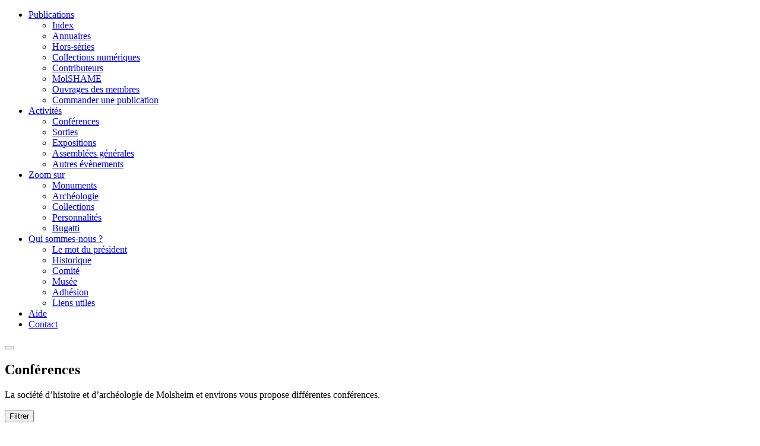

--- FILE ---
content_type: text/html; charset=UTF-8
request_url: https://molsheim-histoire.fr/activites/conferences?page=2
body_size: 8501
content:
<!doctype html>
<html lang="fr">
<head>
    <meta charset="utf-8">
    <meta name="viewport" content="width=device-width, initial-scale=1">

    <!-- CSRF Token -->
    <meta name="csrf-token" content="VM8CmFyMEMj1jjFlmoEsTwQFbR5VVYj5fWPpWTSV">

    <title>Conférences | Société d’Histoire et d’Archéologie de Molsheim et environs</title>

    <meta name="robots" content="index,follow,all">
    <meta name="description" content="Conférences | Société d’Histoire et d’Archéologie de Molsheim et environs">

    <!-- Facebook OpenGraph -->
    <meta property="og:locale" content="fr">
    <meta property="og:type" content="siteweb">
    <meta property="og:url" content="https://molsheim-histoire.fr/activites/conferences">
    <meta property="og:title" content="Conférences | Société d’Histoire et d’Archéologie de Molsheim et environs">
    <meta property="og:description" content="Conférences | Société d’Histoire et d’Archéologie de Molsheim et environs">
    <meta property="og:image" content="https://molsheim-histoire.fr/img/logo/SHAME-logo.svg">
    <meta property="og:site_name" content="S.H.A.M.E">
    
    <!-- Twitter Card -->
    <meta name="twitter:card" content="summary">
        <meta name="twitter:title" content="Conférences | Société d’Histoire et d’Archéologie de Molsheim et environs">
    <meta name="twitter:description" content="Conférences | Société d’Histoire et d’Archéologie de Molsheim et environs">
    <meta name="twitter:image" content="https://molsheim-histoire.fr/img/logo/SHAME-logo.svg">

    <!-- Styles -->
    <link href="https://molsheim-histoire.fr/css/app.css?v=199" rel="stylesheet">

    <link rel="icon" type="image/png" href="https://molsheim-histoire.fr/img/logo/favicon_shame.png">

    <style >[wire\:loading], [wire\:loading\.delay], [wire\:loading\.inline-block], [wire\:loading\.inline], [wire\:loading\.block], [wire\:loading\.flex], [wire\:loading\.table], [wire\:loading\.grid], [wire\:loading\.inline-flex] {display: none;}[wire\:loading\.delay\.shortest], [wire\:loading\.delay\.shorter], [wire\:loading\.delay\.short], [wire\:loading\.delay\.long], [wire\:loading\.delay\.longer], [wire\:loading\.delay\.longest] {display:none;}[wire\:offline] {display: none;}[wire\:dirty]:not(textarea):not(input):not(select) {display: none;}input:-webkit-autofill, select:-webkit-autofill, textarea:-webkit-autofill {animation-duration: 50000s;animation-name: livewireautofill;}@keyframes livewireautofill { from {} }</style>

</head>
<body>
    <div id="app">

        <nav id="header" x-data="{
    open: false,
    toggle() { this.open = !this.open }
}">

    <div class="container">

        
        <a id="logo" aria-label="S.H.A.M.E" href="https://molsheim-histoire.fr"></a>

        <nav x-bind:class="!open ? '' : 'active'">
            <ul>
                <li class="nav-item dropdown">
                    <a class="nav-link dropdown-toggle " href="#"
                        role="button" data-bs-toggle="dropdown" aria-expanded="false">
                        Publications
                    </a>
                    <ul class="dropdown-menu">
                        <li><a href="https://molsheim-histoire.fr/publications"
                                class="dropdown-item ">Index</a></li>
                        <li><a href="https://molsheim-histoire.fr/publications/annuaires"
                                class="dropdown-item ">Annuaires</a></li>
                        <li><a href="https://molsheim-histoire.fr/publications/hors-series"
                                class="dropdown-item ">Hors-séries</a>
                        </li>
                        <li><a href="https://molsheim-histoire.fr/publications/collections-numeriques"
                                class="dropdown-item ">Collections
                                numériques</a></li>
                        <li><a href="https://molsheim-histoire.fr/publications/contributeurs"
                                class="dropdown-item ">Contributeurs</a>
                        </li>
                        <li><a href="https://molsheim-histoire.fr/publications/molshame"
                                class="dropdown-item ">MolSHAME</a></li>
                        <li><a href="https://molsheim-histoire.fr/publications/ouvrages-des-membres"
                                class="dropdown-item ">Ouvrages des
                                membres</a></li>
                        <li><a href="https://molsheim-histoire.fr/commander"
                                class="dropdown-item ">Commander une
                                publication</a></li>
                    </ul>
                </li>
                <li class="nav-item dropdown">
                    <a class="nav-link dropdown-toggle  active " href="#"
                        role="button" data-bs-toggle="dropdown" aria-expanded="false">
                        Activités
                    </a>
                    <ul class="dropdown-menu">
                        <li><a href="https://molsheim-histoire.fr/activites/conferences"
                                class="dropdown-item  active ">Conférences</a>
                        </li>
                        <li><a href="https://molsheim-histoire.fr/activites/sorties"
                                class="dropdown-item ">Sorties</a></li>
                        <li><a href="https://molsheim-histoire.fr/activites/expositions"
                                class="dropdown-item ">Expositions</a>
                        </li>
                        <li><a href="https://molsheim-histoire.fr/activites/assemblees-generales"
                                class="dropdown-item ">Assemblées
                                générales</a></li>
                        <li><a href="https://molsheim-histoire.fr/activites/autres-evenements"
                                class="dropdown-item ">Autres
                                évènements</a></li>
                    </ul>
                </li>
                <li class="nav-item dropdown">
                    <a class="nav-link dropdown-toggle " href="#"
                        role="button" data-bs-toggle="dropdown" aria-expanded="false">
                        Zoom sur
                    </a>
                    <ul class="dropdown-menu">
                        <li><a href="https://molsheim-histoire.fr/category/zoom-sur/monuments"
                                class="dropdown-item ">Monuments</a>
                        </li>
                        <li><a href="https://molsheim-histoire.fr/category/zoom-sur/archeologie"
                                class="dropdown-item ">Archéologie</a>
                        </li>
                        <li><a href="https://molsheim-histoire.fr/category/zoom-sur/collections"
                                class="dropdown-item ">Collections</a>
                        </li>
                        <li><a href="https://molsheim-histoire.fr/category/zoom-sur/personnalites"
                                class="dropdown-item ">Personnalités</a>
                        </li>
                        <li><a href="https://molsheim-histoire.fr/category/zoom-sur/bugatti"
                                class="dropdown-item ">Bugatti</a>
                        </li>
                    </ul>
                </li>
                <li class="nav-item dropdown">
                    <a class="nav-link dropdown-toggle " href="#"
                        role="button" data-bs-toggle="dropdown" aria-expanded="false">
                        Qui sommes-nous ?
                    </a>
                    <ul class="dropdown-menu">
                        <li><a href="https://molsheim-histoire.fr/qui-sommes-nous"
                                class="dropdown-item ">Le mot du
                                président</a></li>
                        <li><a href="https://molsheim-histoire.fr/historique"
                                class="dropdown-item ">Historique</a>
                        </li>
                        <li><a href="https://molsheim-histoire.fr/comite"
                                class="dropdown-item ">Comité</a></li>
                        <li><a href="https://molsheim-histoire.fr/musee"
                                class="dropdown-item ">Musée</a></li>
                        <li><a href="https://molsheim-histoire.fr/adhesion"
                                class="dropdown-item ">Adhésion</a>
                        </li>
                        <li><a href="https://molsheim-histoire.fr/liens-utiles"
                                class="dropdown-item ">Liens utiles</a>
                        </li>
                    </ul>
                </li>
                <li>
                    <a href="https://molsheim-histoire.fr/aide" >Aide </a>
                </li>
                <li>
                    <a href="https://molsheim-histoire.fr/contact" >Contact
                    </a>
                </li>
                            </ul>

        </nav>

        <button @click="toggle" x-bind:class="!open ? '' : 'active'" id="nav-toggle" aria-label="Menu">
            <span></span>
        </button>

    </div>

</nav>

        
        <main>
            

<section id="hero" class="homepage">
    <div class="container">
        <h1>Conférences</h1>
        <p>La société d’histoire et d’archéologie de Molsheim et environs vous propose différentes conférences.</p>
    </div>
</section>

<section class="section-padding">
    <div class="container">

        <div id="boxflitersmall" class="mb-3 text-end">
            <button class="btn btn-sm btn-secondary" type="button" data-bs-toggle="offcanvas" data-bs-target="#offcanvasRight" aria-controls="offcanvasRight"><i class="bi bi-filter-left"></i> Filtrer</button>

            <div class="offcanvas offcanvas-end" tabindex="-1" id="offcanvasRight" aria-labelledby="offcanvasRightLabel">
                <div class="offcanvas-header">
                    <h5 class="offcanvas-title" id="offcanvasRightLabel"><i class="bi bi-filter-left"></i> Les filtres</h5>
                    <button type="button" class="btn-close" data-bs-dismiss="offcanvas" aria-label="Close"></button>
                </div>
                <div class="offcanvas-body text-start">
                    <div class="sidebar">
    <form method="GET" action="https://molsheim-histoire.fr/votre-recherche" class="mb-3">

        <div class="input-group mb-3">
            <input type="text" name="search" required  class="form-control " autocomplete="off" placeholder="Nom de l'article" value="" aria-label="Votre recherche" aria-describedby="button-addon">
            <button class="btn btn-outline-secondary" type="submit" ><i class="bi bi-search"></i></button>
        </div>

    </form>

    <div class="mb-3">
        <p>Activités</p>
        <ul>
            <li><a href="https://molsheim-histoire.fr/activites" class="">Toutes les activités</a></li>
            <li><a href="https://molsheim-histoire.fr/activites/conferences" class=" active ">Conférences</a></li>
            <li><a href="https://molsheim-histoire.fr/activites/sorties" class="">Sorties</a></li>
            <li><a href="https://molsheim-histoire.fr/activites/expositions" class="">Expositions</a></li>
            <li><a href="https://molsheim-histoire.fr/activites/assemblees-generales" class="">Assemblées générales</a></li>
            <li><a href="https://molsheim-histoire.fr/activites/autres-evenements" class="">Autres évènements</a></li>
        </ul>
    </div>

    <div class="mb-3">
        <p>Zoom sur</p>
        <ul>
            <li><a href="https://molsheim-histoire.fr/category/zoom-sur" class="">Tous les Zooms</a></li>
            <li><a href="https://molsheim-histoire.fr/category/zoom-sur/monuments" class="">Monuments</a></li>
            <li><a href="https://molsheim-histoire.fr/category/zoom-sur/archeologie" class="">Archéologie</a></li>
            <li><a href="https://molsheim-histoire.fr/category/zoom-sur/collections" class="">Collections</a></li>
            <li><a href="https://molsheim-histoire.fr/category/zoom-sur/personnalites" class="">Personnalités</a></li>
            <li><a href="https://molsheim-histoire.fr/category/zoom-sur/bugatti" class="">Bugatti</a></li>
        </ul>
    </div>
</div>
<style>
    .selectactive{
        position: relative;
        outline: none !important;
        box-shadow: none !important;
        border: 2px solid #008080;
        padding-left: 40px;
        background-image: url("data:image/svg+xml,%3csvg xmlns='http://www.w3.org/2000/svg' viewBox='0 0 16 16'%3e%3cpath fill='none' stroke='%23343a40' stroke-linecap='round' stroke-linejoin='round' stroke-width='2' d='M2 5l6 6 6-6'/%3e%3c/svg%3e"),url("data:image/svg+xml,%3csvg xmlns='http://www.w3.org/2000/svg' viewBox='0 0 8 8'%3e%3cpath fill='%23198754' d='M2.3 6.73L.6 4.53c-.4-1.04.46-1.4 1.1-.8l1.1 1.4 3.4-3.8c.6-.63 1.6-.27 1.2.7l-4 4.6c-.43.5-.8.4-1.1.1z'/%3e%3c/svg%3e");
        background-position: center left .75rem;
        background-size: 16px 12px,calc(.75em + .375rem) calc(.75em + .375rem);
        background-repeat: no-repeat;
    }
    </style>
    <script>
        var inputs = document.querySelectorAll('.form-control');
        inputs.forEach(function(item) {
            item.addEventListener('change', function() {
                if(item.value == ""){
                    item.classList.remove('selectactive');
                } else {
                    item.classList.add('selectactive');
                }
            })
        });
    </script>
                </div>
            </div>
        </div>

        <div class="row">

            <div class="col-lg-9 col-12 mb-3">
                <div class="row" >

                    
                    <div class="col-md-6 col-lg-4 col-12 mb-3 d-flex align-items-stretch">

                        <a href="https://molsheim-histoire.fr/le-mythe-enigma"  class="card card-blog shadow">
                            <figure class="hover-img">
                                                                    <img class="card-img-top"  src="https://molsheim-histoire.fr/storage/335/conversions/671551cee64f2-thumb.webp" alt="Le mythe Enigma" >
                                                                <figcaption>
                                    <i class="bi bi-plus-circle-fill"></i>
                                </figcaption>
                            </figure>
                            <div class="card-body">
                                <h3 class="card-title">Le mythe Enigma</h2>
                                 <p class="mb-0"><i class="bi bi-calendar"></i> 25 novembre 2024</p>                                  <p class="mb-0"><i class="bi bi-clock"></i> 20h00</p>                                  <p class="mb-0"><i class="bi bi-geo-alt"></i> l&#039;Hôtel de la Monnaie</p>                                 <p class="mb-0"><i class="bi bi-bookmark"></i>  Conférences </p>
                                <div class="card-excerpt mt-3">
                                    La conférence retrace l’histoire de la machine à coder Enigma.
                                </div>
                            </div>
                        </a>

                    </div>

                    
                    <div class="col-md-6 col-lg-4 col-12 mb-3 d-flex align-items-stretch">

                        <a href="https://molsheim-histoire.fr/lavancee-des-troupes-americaines-et-francaises-dans-la-vallee-de-la-bruche-et-le-piemont-des-vosges-secteur-de-wasselonne-molsheim-rosheim-entre-novembre-1944-et-fevrier-1945"  class="card card-blog shadow">
                            <figure class="hover-img">
                                                                    <img class="card-img-top"  src="https://molsheim-histoire.fr/storage/334/conversions/66ed5d4bdef0e-thumb.webp" alt="En route vers la victoire ! La libération dans la région de Molsheim (novembre 1944-février 1945)" >
                                                                <figcaption>
                                    <i class="bi bi-plus-circle-fill"></i>
                                </figcaption>
                            </figure>
                            <div class="card-body">
                                <h3 class="card-title">En route vers la victoire ! La libération dans la région de Molsheim (novembre 1944-février 1945)</h2>
                                 <p class="mb-0"><i class="bi bi-calendar"></i> 15 novembre 2024</p>                                  <p class="mb-0"><i class="bi bi-clock"></i> 20h00</p>                                                                 <p class="mb-0"><i class="bi bi-bookmark"></i>  Conférences </p>
                                <div class="card-excerpt mt-3">
                                    L’avancée des troupes américaines et françaises dans la  vallée de la Bruche et le piémont des Vosges (secteur de  Wasselonne / Molsheim / Rosheim), entre novembre 1944  et février 1945
                                </div>
                            </div>
                        </a>

                    </div>

                    
                    <div class="col-md-6 col-lg-4 col-12 mb-3 d-flex align-items-stretch">

                        <a href="https://molsheim-histoire.fr/en-route-vers-la-victoire"  class="card card-blog shadow">
                            <figure class="hover-img">
                                                                    <img class="card-img-top"  src="https://molsheim-histoire.fr/storage/331/conversions/66d5b4de79a8d-thumb.webp" alt="« 23 novembre 1944, nous sommes libérés ! »" >
                                                                <figcaption>
                                    <i class="bi bi-plus-circle-fill"></i>
                                </figcaption>
                            </figure>
                            <div class="card-body">
                                <h3 class="card-title">« 23 novembre 1944, nous sommes libérés ! »</h2>
                                 <p class="mb-0"><i class="bi bi-calendar"></i> 06 novembre 2024</p>                                  <p class="mb-0"><i class="bi bi-clock"></i> 20h00</p>                                  <p class="mb-0"><i class="bi bi-geo-alt"></i> Espace culturel et touristique</p>                                 <p class="mb-0"><i class="bi bi-bookmark"></i>  Conférences </p>
                                <div class="card-excerpt mt-3">
                                    COMPLET
                                </div>
                            </div>
                        </a>

                    </div>

                    
                    <div class="col-md-6 col-lg-4 col-12 mb-3 d-flex align-items-stretch">

                        <a href="https://molsheim-histoire.fr/le-general-delestraint-resistance-de-larmee-secrete-jusqua-dachau"  class="card card-blog shadow">
                            <figure class="hover-img">
                                                                    <img class="card-img-top"  src="https://molsheim-histoire.fr/storage/330/conversions/66d4a5fdba952-thumb.webp" alt="Le Général Delestraint" >
                                                                <figcaption>
                                    <i class="bi bi-plus-circle-fill"></i>
                                </figcaption>
                            </figure>
                            <div class="card-body">
                                <h3 class="card-title">Le Général Delestraint</h2>
                                 <p class="mb-0"><i class="bi bi-calendar"></i> 11 octobre 2024</p>                                  <p class="mb-0"><i class="bi bi-clock"></i> 20h00</p>                                                                 <p class="mb-0"><i class="bi bi-bookmark"></i>  Conférences </p>
                                <div class="card-excerpt mt-3">
                                    Le Général Delestraint  Résistance : de l’Armée secrète jusqu’à Dachau
                                </div>
                            </div>
                        </a>

                    </div>

                    
                    <div class="col-md-6 col-lg-4 col-12 mb-3 d-flex align-items-stretch">

                        <a href="https://molsheim-histoire.fr/les-malgre-nous-de-la-kriegsmarine"  class="card card-blog shadow">
                            <figure class="hover-img">
                                                                    <img class="card-img-top"  src="https://molsheim-histoire.fr/img/illustrations/shame.jpg" alt="Les Malgré-nous de la Kriegsmarine" >
                                                                <figcaption>
                                    <i class="bi bi-plus-circle-fill"></i>
                                </figcaption>
                            </figure>
                            <div class="card-body">
                                <h3 class="card-title">Les Malgré-nous de la Kriegsmarine</h2>
                                 <p class="mb-0"><i class="bi bi-calendar"></i> 13 septembre 2024</p>                                  <p class="mb-0"><i class="bi bi-clock"></i> 20h00</p>                                  <p class="mb-0"><i class="bi bi-geo-alt"></i> Cinéma le Trèfle à Dorlisheim</p>                                 <p class="mb-0"><i class="bi bi-bookmark"></i>  Conférences </p>
                                <div class="card-excerpt mt-3">
                                    Les Malgré-nous de la Kriegsmarine
                                </div>
                            </div>
                        </a>

                    </div>

                    
                    <div class="col-md-6 col-lg-4 col-12 mb-3 d-flex align-items-stretch">

                        <a href="https://molsheim-histoire.fr/lancement-du-recueil-auberges-et-aubergistes-a-molsheim-aux-xixe-et-xxe-siecles-par-alfred-wurmse"  class="card card-blog shadow">
                            <figure class="hover-img">
                                                                    <img class="card-img-top"  src="https://molsheim-histoire.fr/storage/315/conversions/6661c50be520d-thumb.webp" alt="Lancement de l&#039;ouvrage «Auberges et aubergistes à  Molsheim aux XIXe et XXe siècles»  par Alfred Wurmser" >
                                                                <figcaption>
                                    <i class="bi bi-plus-circle-fill"></i>
                                </figcaption>
                            </figure>
                            <div class="card-body">
                                <h3 class="card-title">Lancement de l&#039;ouvrage «Auberges et aubergistes à  Molsheim aux XIXe et XXe siècles»  par Alfred Wurmser</h2>
                                 <p class="mb-0"><i class="bi bi-calendar"></i> 15 juin 2024</p>                                  <p class="mb-0"><i class="bi bi-clock"></i> 15h00</p>                                  <p class="mb-0"><i class="bi bi-geo-alt"></i> La Metzig</p>                                 <p class="mb-0"><i class="bi bi-bookmark"></i>  Conférences </p>
                                <div class="card-excerpt mt-3">
                                    Lancement du recueil  «Auberges et aubergistes à  Molsheim aux XIXe et XXe siècles»  par Alfred Wurmser
                                </div>
                            </div>
                        </a>

                    </div>

                    
                    <div class="col-md-6 col-lg-4 col-12 mb-3 d-flex align-items-stretch">

                        <a href="https://molsheim-histoire.fr/le-biblenhof-lapport-de-larcheologie-preventive-dans-letude-dun-village-disparu"  class="card card-blog shadow">
                            <figure class="hover-img">
                                                                    <img class="card-img-top"  src="https://molsheim-histoire.fr/storage/303/conversions/659438154fc03-thumb.webp" alt="Le Biblenhof : l’apport de l’archéologie préventive dans l’étude d’un village disparu" >
                                                                <figcaption>
                                    <i class="bi bi-plus-circle-fill"></i>
                                </figcaption>
                            </figure>
                            <div class="card-body">
                                <h3 class="card-title">Le Biblenhof : l’apport de l’archéologie préventive dans l’étude d’un village disparu</h2>
                                 <p class="mb-0"><i class="bi bi-calendar"></i> 17 mai 2024</p>                                  <p class="mb-0"><i class="bi bi-clock"></i> 20h00</p>                                  <p class="mb-0"><i class="bi bi-geo-alt"></i> Cinéma le Trèfle à Dorlisheim</p>                                 <p class="mb-0"><i class="bi bi-bookmark"></i>  Conférences </p>
                                <div class="card-excerpt mt-3">
                                    Le Biblenhof : l’apport de l’archéologie préventive dans l’étude d’un village disparu
                                </div>
                            </div>
                        </a>

                    </div>

                    
                    <div class="col-md-6 col-lg-4 col-12 mb-3 d-flex align-items-stretch">

                        <a href="https://molsheim-histoire.fr/la-carriere-du-camp-de-concentration-de-natzweiler-struthof-fouille-dun-espace-de-travail-force-au-service-de-leconomie-de-guerre-allemande-1941-1945"  class="card card-blog shadow">
                            <figure class="hover-img">
                                                                    <img class="card-img-top"  src="https://molsheim-histoire.fr/storage/301/conversions/659434a50f22d-thumb.webp" alt="La carrière du camp de concentration de Natzweiler-Struthof :  fouille d’un espace de travail forcé au service de l’économie  de guerre allemande (1941-1945)." >
                                                                <figcaption>
                                    <i class="bi bi-plus-circle-fill"></i>
                                </figcaption>
                            </figure>
                            <div class="card-body">
                                <h3 class="card-title">La carrière du camp de concentration de Natzweiler-Struthof :  fouille d’un espace de travail forcé au service de l’économie  de guerre allemande (1941-1945).</h2>
                                 <p class="mb-0"><i class="bi bi-calendar"></i> 12 avril 2024</p>                                  <p class="mb-0"><i class="bi bi-clock"></i> 20h00</p>                                  <p class="mb-0"><i class="bi bi-geo-alt"></i> Cinéma le Trèfle à Dorlisheim</p>                                 <p class="mb-0"><i class="bi bi-bookmark"></i>  Conférences </p>
                                <div class="card-excerpt mt-3">
                                    La carrière du camp de concentration de Natzweiler-Struthof :  fouille d’un espace de travail forcé au service de l’économie  de guerre allemande (1941-1945).
                                </div>
                            </div>
                        </a>

                    </div>

                    
                    <div class="col-md-6 col-lg-4 col-12 mb-3 d-flex align-items-stretch">

                        <a href="https://molsheim-histoire.fr/le-purpurkopf-une-fortification-du-xe-siecle-revelee-par-larcheologie"  class="card card-blog shadow">
                            <figure class="hover-img">
                                                                    <img class="card-img-top"  src="https://molsheim-histoire.fr/storage/302/conversions/659436931620a-thumb.webp" alt="Le Purpurkopf : une fortification du Xe siècle révélée par l’archéologie" >
                                                                <figcaption>
                                    <i class="bi bi-plus-circle-fill"></i>
                                </figcaption>
                            </figure>
                            <div class="card-body">
                                <h3 class="card-title">Le Purpurkopf : une fortification du Xe siècle révélée par l’archéologie</h2>
                                 <p class="mb-0"><i class="bi bi-calendar"></i> 15 mars 2024</p>                                  <p class="mb-0"><i class="bi bi-clock"></i> 20h00</p>                                  <p class="mb-0"><i class="bi bi-geo-alt"></i> Cinéma le Trèfle à Dorlisheim</p>                                 <p class="mb-0"><i class="bi bi-bookmark"></i>  Conférences </p>
                                <div class="card-excerpt mt-3">
                                    Le Purpurkopf : une fortification du Xe siècle révélée par l’archéologie
                                </div>
                            </div>
                        </a>

                    </div>

                    
                    <div class="col-md-6 col-lg-4 col-12 mb-3 d-flex align-items-stretch">

                        <a href="https://molsheim-histoire.fr/projection-du-film-une-vie"  class="card card-blog shadow">
                            <figure class="hover-img">
                                                                    <img class="card-img-top"  src="https://molsheim-histoire.fr/storage/309/conversions/65d07be260e0c-thumb.webp" alt="Projection du film &quot;UNE VIE&quot;" >
                                                                <figcaption>
                                    <i class="bi bi-plus-circle-fill"></i>
                                </figcaption>
                            </figure>
                            <div class="card-body">
                                <h3 class="card-title">Projection du film &quot;UNE VIE&quot;</h2>
                                 <p class="mb-0"><i class="bi bi-calendar"></i> 24 février 2024</p>                                  <p class="mb-0"><i class="bi bi-clock"></i> 19h45</p>                                  <p class="mb-0"><i class="bi bi-geo-alt"></i> Cinéma le Trèfle à Dorlisheim</p>                                 <p class="mb-0"><i class="bi bi-bookmark"></i>  Conférences </p>
                                <div class="card-excerpt mt-3">
                                    Projection du film &quot;UNE VIE&quot;
                                </div>
                            </div>
                        </a>

                    </div>

                    
                    <div class="col-md-6 col-lg-4 col-12 mb-3 d-flex align-items-stretch">

                        <a href="https://molsheim-histoire.fr/campements-neandertaliens-a-mutzig-rain"  class="card card-blog shadow">
                            <figure class="hover-img">
                                                                    <img class="card-img-top"  src="https://molsheim-histoire.fr/storage/300/conversions/6592b354aba95-thumb.webp" alt="« Campements néandertaliens à MUTZIG-Rain » conférence complète" >
                                                                <figcaption>
                                    <i class="bi bi-plus-circle-fill"></i>
                                </figcaption>
                            </figure>
                            <div class="card-body">
                                <h3 class="card-title">« Campements néandertaliens à MUTZIG-Rain » conférence complète</h2>
                                 <p class="mb-0"><i class="bi bi-calendar"></i> 16 février 2024</p>                                  <p class="mb-0"><i class="bi bi-clock"></i> 20h00</p>                                  <p class="mb-0"><i class="bi bi-geo-alt"></i> Cinéma le Trèfle à Dorlisheim</p>                                 <p class="mb-0"><i class="bi bi-bookmark"></i>  Conférences </p>
                                <div class="card-excerpt mt-3">
                                    « Campements néandertaliens à MUTZIG-Rain »
                                </div>
                            </div>
                        </a>

                    </div>

                    
                    <div class="col-md-6 col-lg-4 col-12 mb-3 d-flex align-items-stretch">

                        <a href="https://molsheim-histoire.fr/larcheologie-aujourdhui-nouvelles-approches-nouvelles-decouvertes"  class="card card-blog shadow">
                            <figure class="hover-img">
                                                                    <img class="card-img-top"  src="https://molsheim-histoire.fr/img/illustrations/shame.jpg" alt="L&#039;archéologie aujourd&#039;hui : nouvelles approches, nouvelles découvertes" >
                                                                <figcaption>
                                    <i class="bi bi-plus-circle-fill"></i>
                                </figcaption>
                            </figure>
                            <div class="card-body">
                                <h3 class="card-title">L&#039;archéologie aujourd&#039;hui : nouvelles approches, nouvelles découvertes</h2>
                                 <p class="mb-0"><i class="bi bi-calendar"></i> 12 janvier 2024</p>                                  <p class="mb-0"><i class="bi bi-clock"></i> 20h00</p>                                  <p class="mb-0"><i class="bi bi-geo-alt"></i> Cinéma le Trèfle à Dorlisheim</p>                                 <p class="mb-0"><i class="bi bi-bookmark"></i>  Conférences </p>
                                <div class="card-excerpt mt-3">
                                    Cycle de conférences : Archéologie, quoi de neuf ?
                                </div>
                            </div>
                        </a>

                    </div>

                    
                    <div class="col-md-6 col-lg-4 col-12 mb-3 d-flex align-items-stretch">

                        <a href="https://molsheim-histoire.fr/hommes-dieux-et-animaux-sauvages-au-temps-des-romains-lexemple-de-la-ceramique-sigillee-de-dinsheim-heiligenberg"  class="card card-blog shadow">
                            <figure class="hover-img">
                                                                    <img class="card-img-top"  src="https://molsheim-histoire.fr/storage/296/conversions/64dd2dbb1406f-thumb.webp" alt="Hommes, dieux et animaux sauvages au temps des Romains. L’exemple de la céramique sigillée de Dinsheim-Heiligenberg" >
                                                                <figcaption>
                                    <i class="bi bi-plus-circle-fill"></i>
                                </figcaption>
                            </figure>
                            <div class="card-body">
                                <h3 class="card-title">Hommes, dieux et animaux sauvages au temps des Romains. L’exemple de la céramique sigillée de Dinsheim-Heiligenberg</h2>
                                 <p class="mb-0"><i class="bi bi-calendar"></i> 01 décembre 2023</p>                                  <p class="mb-0"><i class="bi bi-clock"></i> 20h00</p>                                  <p class="mb-0"><i class="bi bi-geo-alt"></i> Cinéma le Trèfle à Dorlisheim</p>                                 <p class="mb-0"><i class="bi bi-bookmark"></i>  Conférences </p>
                                <div class="card-excerpt mt-3">
                                    Cycle ce conférences « Sur les traces des Romains dans la région de Molsheim »
                                </div>
                            </div>
                        </a>

                    </div>

                    
                    <div class="col-md-6 col-lg-4 col-12 mb-3 d-flex align-items-stretch">

                        <a href="https://molsheim-histoire.fr/les-habitats-groupes-de-la-region-de-molsheim-a-lepoque-romaine-iie-ive-siecles"  class="card card-blog shadow">
                            <figure class="hover-img">
                                                                    <img class="card-img-top"  src="https://molsheim-histoire.fr/storage/295/conversions/64dd27dcacec7-thumb.webp" alt="Les habitats groupés de la région de Molsheim à l’époque romaine (IIe-IVe siècles)" >
                                                                <figcaption>
                                    <i class="bi bi-plus-circle-fill"></i>
                                </figcaption>
                            </figure>
                            <div class="card-body">
                                <h3 class="card-title">Les habitats groupés de la région de Molsheim à l’époque romaine (IIe-IVe siècles)</h2>
                                 <p class="mb-0"><i class="bi bi-calendar"></i> 17 novembre 2023</p>                                  <p class="mb-0"><i class="bi bi-clock"></i> 20h00</p>                                  <p class="mb-0"><i class="bi bi-geo-alt"></i> Cinéma le Trèfle à Dorlisheim</p>                                 <p class="mb-0"><i class="bi bi-bookmark"></i>  Conférences </p>
                                <div class="card-excerpt mt-3">
                                    Cycle de conférences « Sur les traces des Romains dans la région de Molsheim »
                                </div>
                            </div>
                        </a>

                    </div>

                    
                    <div class="col-md-6 col-lg-4 col-12 mb-3 d-flex align-items-stretch">

                        <a href="https://molsheim-histoire.fr/le-peuplement-et-les-echanges-a-lepoque-romaine-dans-la-vallee-de-la-bruche"  class="card card-blog shadow">
                            <figure class="hover-img">
                                                                    <img class="card-img-top"  src="https://molsheim-histoire.fr/storage/294/conversions/64dd2560bed0e-thumb.webp" alt="Le peuplement et les échanges à l’époque romaine dans la vallée de la Bruche" >
                                                                <figcaption>
                                    <i class="bi bi-plus-circle-fill"></i>
                                </figcaption>
                            </figure>
                            <div class="card-body">
                                <h3 class="card-title">Le peuplement et les échanges à l’époque romaine dans la vallée de la Bruche</h2>
                                 <p class="mb-0"><i class="bi bi-calendar"></i> 06 octobre 2023</p>                                  <p class="mb-0"><i class="bi bi-clock"></i> 20h00</p>                                  <p class="mb-0"><i class="bi bi-geo-alt"></i> Cinéma le Trèfle à Dorlisheim</p>                                 <p class="mb-0"><i class="bi bi-bookmark"></i>  Conférences </p>
                                <div class="card-excerpt mt-3">
                                    Cycle de conférences « Sur les traces des Romains dans la région de Molsheim »
                                </div>
                            </div>
                        </a>

                    </div>

                    
                    <div class="col-md-6 col-lg-4 col-12 mb-3 d-flex align-items-stretch">

                        <a href="https://molsheim-histoire.fr/les-romains-en-moyenne-alsace-a-travers-les-objets-du-musee-de-molsheim"  class="card card-blog shadow">
                            <figure class="hover-img">
                                                                    <img class="card-img-top"  src="https://molsheim-histoire.fr/storage/287/conversions/64b55669446f1-thumb.webp" alt="Les Romains en moyenne Alsace à travers les objets du musée de Molsheim" >
                                                                <figcaption>
                                    <i class="bi bi-plus-circle-fill"></i>
                                </figcaption>
                            </figure>
                            <div class="card-body">
                                <h3 class="card-title">Les Romains en moyenne Alsace à travers les objets du musée de Molsheim</h2>
                                 <p class="mb-0"><i class="bi bi-calendar"></i> 22 septembre 2023</p>                                  <p class="mb-0"><i class="bi bi-clock"></i> 20h00</p>                                  <p class="mb-0"><i class="bi bi-geo-alt"></i> Cinéma le Trèfle à Dorlisheim</p>                                 <p class="mb-0"><i class="bi bi-bookmark"></i>  Conférences </p>
                                <div class="card-excerpt mt-3">
                                    cycle des conférences « Sur les traces des Romains dans la région de Molsheim »
                                </div>
                            </div>
                        </a>

                    </div>

                    
                    <div class="col-md-6 col-lg-4 col-12 mb-3 d-flex align-items-stretch">

                        <a href="https://molsheim-histoire.fr/la-pedagogie-de-jean-sturm-et-du-gymnase-par-mathieu-arnold"  class="card card-blog shadow">
                            <figure class="hover-img">
                                                                    <img class="card-img-top"  src="https://molsheim-histoire.fr/storage/176/conversions/64551923b33eb-thumb.webp" alt="La pédagogie de Jean STURM et du gymnase par Mathieu ARNOLD" >
                                                                <figcaption>
                                    <i class="bi bi-plus-circle-fill"></i>
                                </figcaption>
                            </figure>
                            <div class="card-body">
                                <h3 class="card-title">La pédagogie de Jean STURM et du gymnase par Mathieu ARNOLD</h2>
                                 <p class="mb-0"><i class="bi bi-calendar"></i> 12 mai 2023</p>                                  <p class="mb-0"><i class="bi bi-clock"></i> 20h00</p>                                  <p class="mb-0"><i class="bi bi-geo-alt"></i> Cinéma le Trèfle à Dorlisheim</p>                                 <p class="mb-0"><i class="bi bi-bookmark"></i>  Conférences </p>
                                <div class="card-excerpt mt-3">
                                    « La pédagogie de Jean STURM et du gymnase » par Mathieu ARNOLD, professeur d’histoire moderne et contemporaine. JEAN STURM (1507-...
                                </div>
                            </div>
                        </a>

                    </div>

                    
                    <div class="col-md-6 col-lg-4 col-12 mb-3 d-flex align-items-stretch">

                        <a href="https://molsheim-histoire.fr/lecole-au-village-en-alsace-xviie-xviiie-siecles-jean-michel-boehler"  class="card card-blog shadow">
                            <figure class="hover-img">
                                                                    <img class="card-img-top"  src="https://molsheim-histoire.fr/storage/175/conversions/645518cb3f2b4-thumb.webp" alt="L’école au village en Alsace (XVIIe-XVIIIe siècles) Jean-Michel BOEHLER" >
                                                                <figcaption>
                                    <i class="bi bi-plus-circle-fill"></i>
                                </figcaption>
                            </figure>
                            <div class="card-body">
                                <h3 class="card-title">L’école au village en Alsace (XVIIe-XVIIIe siècles) Jean-Michel BOEHLER</h2>
                                 <p class="mb-0"><i class="bi bi-calendar"></i> 14 avril 2023</p>                                  <p class="mb-0"><i class="bi bi-clock"></i> 20h00</p>                                  <p class="mb-0"><i class="bi bi-geo-alt"></i> Cinéma le Trèfle à Dorlisheim</p>                                 <p class="mb-0"><i class="bi bi-bookmark"></i>  Conférences </p>
                                <div class="card-excerpt mt-3">
                                    Conférence par Jean-Michel BOEHLER, historien, professeur émérite de  l’université de Strasbourg spécialiste de l’histoire ...
                                </div>
                            </div>
                        </a>

                    </div>

                    
                    <div class="col-md-6 col-lg-4 col-12 mb-3 d-flex align-items-stretch">

                        <a href="https://molsheim-histoire.fr/la-guerre-electronique"  class="card card-blog shadow">
                            <figure class="hover-img">
                                                                    <img class="card-img-top"  src="https://molsheim-histoire.fr/storage/174/conversions/6455186564739-thumb.webp" alt="La guerre électronique" >
                                                                <figcaption>
                                    <i class="bi bi-plus-circle-fill"></i>
                                </figcaption>
                            </figure>
                            <div class="card-body">
                                <h3 class="card-title">La guerre électronique</h2>
                                 <p class="mb-0"><i class="bi bi-calendar"></i> 24 mars 2023</p>                                  <p class="mb-0"><i class="bi bi-clock"></i> 19h45</p>                                  <p class="mb-0"><i class="bi bi-geo-alt"></i> Cinéma le Trèfle à Dorlisheim</p>                                 <p class="mb-0"><i class="bi bi-bookmark"></i>  Conférences </p>
                                <div class="card-excerpt mt-3">
                                    Dans le cadre de notre partenariat avec le cinéma Le Trèfle et le 44e régiment de transmission de Mutzig, conférence : &quot;La guerre électronique&quot; ...
                                </div>
                            </div>
                        </a>

                    </div>

                    
                    <div class="col-md-6 col-lg-4 col-12 mb-3 d-flex align-items-stretch">

                        <a href="https://molsheim-histoire.fr/umschulung-reconversion-obligatoire-des-enseignants-et-des-eleves-pendant-la-seconde-guerre-mondiale-1940-1944"  class="card card-blog shadow">
                            <figure class="hover-img">
                                                                    <img class="card-img-top"  src="https://molsheim-histoire.fr/storage/173/conversions/6455180c1e2e3-thumb.webp" alt="Umschulung : reconversion obligatoire des enseignants et des élèves pendant la Seconde Guerre mondiale (1940-1944)" >
                                                                <figcaption>
                                    <i class="bi bi-plus-circle-fill"></i>
                                </figcaption>
                            </figure>
                            <div class="card-body">
                                <h3 class="card-title">Umschulung : reconversion obligatoire des enseignants et des élèves pendant la Seconde Guerre mondiale (1940-1944)</h2>
                                 <p class="mb-0"><i class="bi bi-calendar"></i> 10 mars 2023</p>                                  <p class="mb-0"><i class="bi bi-clock"></i> 20h00</p>                                  <p class="mb-0"><i class="bi bi-geo-alt"></i> Cinéma le Trèfle à Dorlisheim</p>                                 <p class="mb-0"><i class="bi bi-bookmark"></i>  Conférences </p>
                                <div class="card-excerpt mt-3">
                                    dans le cadre de l’exposition « Intoxiquée ! La jeunesse sous la botte nazie » au Mémorial d’Alsace-Moselle, à Schirmeck. ...
                                </div>
                            </div>
                        </a>

                    </div>

                    
                    <div class="col-md-6 col-lg-4 col-12 mb-3 d-flex align-items-stretch">

                        <a href="https://molsheim-histoire.fr/lecole-dhier-a-aujourdhui"  class="card card-blog shadow">
                            <figure class="hover-img">
                                                                    <img class="card-img-top"  src="https://molsheim-histoire.fr/img/illustrations/shame.jpg" alt="L’école d’hier à aujourd’hui" >
                                                                <figcaption>
                                    <i class="bi bi-plus-circle-fill"></i>
                                </figcaption>
                            </figure>
                            <div class="card-body">
                                <h3 class="card-title">L’école d’hier à aujourd’hui</h2>
                                 <p class="mb-0"><i class="bi bi-calendar"></i> 03 février 2023</p>                                  <p class="mb-0"><i class="bi bi-clock"></i> 20h00</p>                                  <p class="mb-0"><i class="bi bi-geo-alt"></i> Cinéma le Trèfle à Dorlisheim</p>                                 <p class="mb-0"><i class="bi bi-bookmark"></i>  Conférences </p>
                                <div class="card-excerpt mt-3">
                                    Vendredi 3 février à 20 h au cinéma le Trèfle à Dorlisheim. La conférence, animée par Monsieur Patrick SCHANTE, ancien inspecteur de l’Edu...
                                </div>
                            </div>
                        </a>

                    </div>

                    
                </div>

                <nav>
        <ul class="pagination">
            
                            <li class="page-item">
                    <a class="page-link" href="https://molsheim-histoire.fr/activites/conferences?page=1" rel="prev" aria-label="&laquo; Précédent">&lsaquo;</a>
                </li>
            
            
                            
                
                
                                                                                        <li class="page-item"><a class="page-link" href="https://molsheim-histoire.fr/activites/conferences?page=1">1</a></li>
                                                                                                <li class="page-item active" aria-current="page"><span class="page-link">2</span></li>
                                                                                                <li class="page-item"><a class="page-link" href="https://molsheim-histoire.fr/activites/conferences?page=3">3</a></li>
                                                                                                <li class="page-item"><a class="page-link" href="https://molsheim-histoire.fr/activites/conferences?page=4">4</a></li>
                                                                                                <li class="page-item"><a class="page-link" href="https://molsheim-histoire.fr/activites/conferences?page=5">5</a></li>
                                                                                                <li class="page-item"><a class="page-link" href="https://molsheim-histoire.fr/activites/conferences?page=6">6</a></li>
                                                                        
            
                            <li class="page-item">
                    <a class="page-link" href="https://molsheim-histoire.fr/activites/conferences?page=3" rel="next" aria-label="Suivant &raquo;">&rsaquo;</a>
                </li>
                    </ul>
    </nav>


            </div>
            <div id="boxfilters" class="col-lg-3 col-12 mb-3">
                <div class="sidebar">
    <form method="GET" action="https://molsheim-histoire.fr/votre-recherche" class="mb-3">

        <div class="input-group mb-3">
            <input type="text" name="search" required  class="form-control " autocomplete="off" placeholder="Nom de l'article" value="" aria-label="Votre recherche" aria-describedby="button-addon">
            <button class="btn btn-outline-secondary" type="submit" ><i class="bi bi-search"></i></button>
        </div>

    </form>

    <div class="mb-3">
        <p>Activités</p>
        <ul>
            <li><a href="https://molsheim-histoire.fr/activites" class="">Toutes les activités</a></li>
            <li><a href="https://molsheim-histoire.fr/activites/conferences" class=" active ">Conférences</a></li>
            <li><a href="https://molsheim-histoire.fr/activites/sorties" class="">Sorties</a></li>
            <li><a href="https://molsheim-histoire.fr/activites/expositions" class="">Expositions</a></li>
            <li><a href="https://molsheim-histoire.fr/activites/assemblees-generales" class="">Assemblées générales</a></li>
            <li><a href="https://molsheim-histoire.fr/activites/autres-evenements" class="">Autres évènements</a></li>
        </ul>
    </div>

    <div class="mb-3">
        <p>Zoom sur</p>
        <ul>
            <li><a href="https://molsheim-histoire.fr/category/zoom-sur" class="">Tous les Zooms</a></li>
            <li><a href="https://molsheim-histoire.fr/category/zoom-sur/monuments" class="">Monuments</a></li>
            <li><a href="https://molsheim-histoire.fr/category/zoom-sur/archeologie" class="">Archéologie</a></li>
            <li><a href="https://molsheim-histoire.fr/category/zoom-sur/collections" class="">Collections</a></li>
            <li><a href="https://molsheim-histoire.fr/category/zoom-sur/personnalites" class="">Personnalités</a></li>
            <li><a href="https://molsheim-histoire.fr/category/zoom-sur/bugatti" class="">Bugatti</a></li>
        </ul>
    </div>
</div>
<style>
    .selectactive{
        position: relative;
        outline: none !important;
        box-shadow: none !important;
        border: 2px solid #008080;
        padding-left: 40px;
        background-image: url("data:image/svg+xml,%3csvg xmlns='http://www.w3.org/2000/svg' viewBox='0 0 16 16'%3e%3cpath fill='none' stroke='%23343a40' stroke-linecap='round' stroke-linejoin='round' stroke-width='2' d='M2 5l6 6 6-6'/%3e%3c/svg%3e"),url("data:image/svg+xml,%3csvg xmlns='http://www.w3.org/2000/svg' viewBox='0 0 8 8'%3e%3cpath fill='%23198754' d='M2.3 6.73L.6 4.53c-.4-1.04.46-1.4 1.1-.8l1.1 1.4 3.4-3.8c.6-.63 1.6-.27 1.2.7l-4 4.6c-.43.5-.8.4-1.1.1z'/%3e%3c/svg%3e");
        background-position: center left .75rem;
        background-size: 16px 12px,calc(.75em + .375rem) calc(.75em + .375rem);
        background-repeat: no-repeat;
    }
    </style>
    <script>
        var inputs = document.querySelectorAll('.form-control');
        inputs.forEach(function(item) {
            item.addEventListener('change', function() {
                if(item.value == ""){
                    item.classList.remove('selectactive');
                } else {
                    item.classList.add('selectactive');
                }
            })
        });
    </script>
            </div>

        </div>

    </div>
</section>

        </main>

        <section id="footer">
    <div
        x-data="{
            scrollToTop() {
                window.scroll({top: 0, left: 0, behavior: 'smooth'});
            }
        }"
        @click="scrollToTop"
        id="anchor"
    >
        <svg xmlns="http://www.w3.org/2000/svg" width="36" height="36" class="bi bi-chevron-up" viewBox="0 0 16 16">
            <path fill-rule="evenodd" d="M7.646 4.646a.5.5 0 0 1 .708 0l6 6a.5.5 0 0 1-.708.708L8 5.707l-5.646 5.647a.5.5 0 0 1-.708-.708l6-6z"/>
        </svg>
    </div>
    <div class="container">
        <div class="top-footer">
            <div class="row justify-content-center align-items-center">
                <div class="col-lg-4 col-12 mb-3 border-end border-white text-start">
                    <p><b>Société d’histoire et d’archéologie <br/>
                        de Molsheim et environs</b></p>

                    <p class="mb-1">4, cour des Chartreux</p>
                    <p class="mb-1">67120 MOLSHEIM</p>
                    <p>03 88 49 59 38</p>
                    <p><a class="linkprimary" href="mailto:contact@molsheim-histoire.fr">contact@molsheim-histoire.fr</a></p>

                </div>
                <div class="col-lg-4 col-12 mb-3">
                    <div id="logo_footer"></div>
                </div>
                <div class="col-lg-4 col-12 mb-3 border-start border-white text-end">
                    <p class="mb-1"><a href="https://molsheim-histoire.fr/contact">Contact</a></p>
                    <p class="mb-1"><a href="https://molsheim-histoire.fr/aide">Aide</a></p>
                    <p class="mb-1"><a href="https://molsheim-histoire.fr/liens-utiles">Liens utiles</a></p>
                    <p><a href="https://molsheim-histoire.fr/mentions">Mentions légales</a></p>
                    <p class="mb-1"><b>Suivez-nous sur :</b></p>
                    <a class="linkprimary fs-4 me-2" href="https://www.facebook.com/profile.php?id=100076170862631"><i class="bi bi-facebook"></i></a>
                    <a class="linkprimary fs-4 me-2" href="https://molsheim-histoire.fr/sitemap/index.xml"><i class="bi bi-rss"></i></a>
                </div>
            </div>


        </div>
        <div class="bottom-footer">
            <p class="copyright">
                <b>S.H.A.M.E</b>  © Copyright 2026 -
                <a href="https://molsheim-histoire.fr/login" class="text-dark"><i class="bi bi-lock-fill"></i></a> -
                Tous droits réservés. - 
                Réalisation : <a href="https://mille-et-un-design.fr/">Mille et un design</a>
            </p>
        </div>
    </div>
</section>


    </div>

    <!-- Scripts -->

    <script src="/vendor/livewire/livewire.js?id=de3fca26689cb5a39af4" data-turbo-eval="false" data-turbolinks-eval="false" ></script><script data-turbo-eval="false" data-turbolinks-eval="false" >window.livewire = new Livewire();window.Livewire = window.livewire;window.livewire_app_url = '';window.livewire_token = 'VM8CmFyMEMj1jjFlmoEsTwQFbR5VVYj5fWPpWTSV';window.deferLoadingAlpine = function (callback) {window.addEventListener('livewire:load', function () {callback();});};let started = false;window.addEventListener('alpine:initializing', function () {if (! started) {window.livewire.start();started = true;}});document.addEventListener("DOMContentLoaded", function () {if (! started) {window.livewire.start();started = true;}});</script>

    <script src="https://molsheim-histoire.fr/js/app.js?v=111f21" ></script>

    

<script type="text/javascript" src="https://molsheim-histoire.fr/js/pluggins/theia-sticky-sidebar.js"></script>

<script type="text/javascript">

    jQuery(document).ready(function() {
        jQuery('#boxfilters').theiaStickySidebar({
            additionalMarginTop: 30
        });
    });
</script>



</body>
</html>
